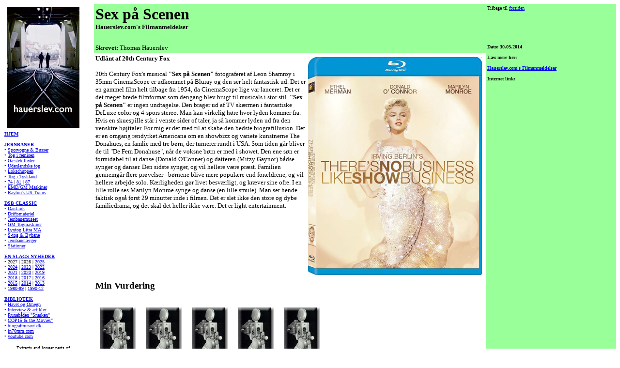

--- FILE ---
content_type: text/html
request_url: https://hauerslev.com/bibliotek/anmeldelser/film/s/sex/index.htm
body_size: 4462
content:
<html>

<head>
<meta http-equiv="Content-Type" content="text/html; charset=windows-1252">
<meta http-equiv="Content-Language" content="en-gb">
<meta name="DESCRIPTION" content="Hauerslev.com's Filmanmeldelser">
<meta name="GENERATOR" content="Microsoft FrontPage 6.0">
<meta name="KEYWORDS" content="Hauerslev.com's Filmanmeldelser">
<meta name="ProgId" content="FrontPage.Editor.Document">
<title>Sex på Scenen</title>
<style>
<!--
td{color:#000}td{font-family:arial,sans-serif}-->
</style>
<meta name="Microsoft Border" content="l">
</head>

<body><!--msnavigation--><table dir="ltr" border="0" cellpadding="0" cellspacing="0" width="100%"><tr><td valign="top" width="1%">

<div align="left">
	<table border="0" cellspacing="0" width="160" height="308">
		<tr>
			<td height="91" width="175" valign="top" align="left" class="margentekst">
			<a href="../../../../../index.htm">
			<img border="0" src="../../../../../_images/borders/left/hauerslev_150.jpg" width="150" height="250" hspace="5" vspace="5"></a></td>
		</tr>
		<tr>
			<td height="91" width="175" valign="top" align="left" class="margentekst">
			<font size="1" face="Verdana"><b><a href="../../../../../index.htm">HJEM</a><br>
			</b><br>
			<b><a href="../../../../../jernbaner/index.htm">JERNBANER</a></b><br>
			&#8226; <a href="../../../../../jernbaner/bybaner/index.htm">Sporvogne &amp; Busser</a><br>
			&#8226; <a href="../../../../../jernbaner/museum/index.htm">Tog i remisen</a><br>
			&#8226; <a href="../../../../../jernbaner/gaester/index.htm">Gæstebilleder</a><br>
			&#8226; <a href="../../../../../jernbaner/udland/index.htm">Udenlandske tog</a><br>
			&#8226; <a href="../../../../../jernbaner/lokschuppen/index.htm">Lokschuppen</a><br>
			&#8226; <a href="../../../../../jernbaner/udland/tyskland/index.htm">Tog i Tyskland</a><br>
			&#8226; <a href="../../../../../jernbaner/udland/sverige/index.htm">74</a> |
			<a href="../../../../../jernbaner/udland/oestrig/index.htm">81</a> |
			<a href="../../../../../jernbaner/udland/frankrig/index.htm">87</a> <br>
			&#8226; <a href="../../../../../jernbaner/emd/index.htm">EMD/GM Maskiner</a><br>
			&#8226; <a href="../../../../../jernbaner/gaester/rayton/index.htm">Rayton's US Trains</a><br>
			<br>
			<b><a href="../../../../../dsb/index.htm">DSB CLASSIC</a></b><br>
			&#8226; <a href="../../../../../danlink/index.htm">DanLink</a><br>
			&#8226; <a href="../../../../../dsb/driftsmateriel/index.htm">Driftsmateriel</a><br>
			&#8226; <a href="../../../../../dsb/jernbanemuseet/index.htm">Jernbanemuseet</a><br>
			&#8226; <a href="../../../../../dsb/nohab/index.htm">GM Togmaskiner</a><br>
			&#8226; <a href="../../../../../dsb/lyntog/index.htm">Lyntog Litra MA</a><br>
			&#8226; <a href="../../../../../dsb/stog/index.htm">S-tog &amp; Bybane</a><br>
			&#8226; <a href="../../../../../dsb/faerger/index.htm">Jernbanefærger</a><br>
			&#8226; <a href="../../../../../dsb/station/index.htm">Stationer</a><br>
			<br>
			<b><a href="../../../../../nyheder/index.htm">EN SLAGS NYHEDER</a></b><br>
			&#8226; 2027 |
			2026 |
			<a href="../../../../../nyheder/2025/index.htm">2025</a><br>
			&#8226; <a href="../../../../../nyheder/2024/index.htm">2024</a> |
			<a href="../../../../../nyheder/2023/index.htm">2023</a> |
			<a href="../../../../../nyheder/2022/index.htm">2022</a><br>
			&#8226; <a href="../../../../../nyheder/2021/index.htm">2021</a> |
			<a href="../../../../../nyheder/2020/index.htm">2020</a> |
			<a href="../../../../../nyheder/2019/index.htm">2019</a><br>
			&#8226; <a href="../../../../../nyheder/2018/index.htm">2018</a> |
			<a href="../../../../../nyheder/2017/index.htm">2017</a> |
			<a href="../../../../../nyheder/2016/index.htm">2016</a><br>
			&#8226; <a href="../../../../../nyheder/2015/index.htm">2015</a> |
			<a href="../../../../../nyheder/2014/index.htm">2014</a> |
			<a href="../../../../../nyheder/2013/index.htm">2013</a><br>
			&#8226; </font><font face="Verdana">
			<a href="../../../../../nyheder/_arkiv_1980/index.htm"><font size="1">1980-89</font></a></font><font size="1" face="Verdana"> 
			| <a href="../../../../../nyheder/_arkiv_1990_2012/index.htm">1990-12</a><br>
			<br>
			<b><a href="../../../../index.htm">BIBLIOTEK</a></b><br>
			&#8226; <a href="../../../../havet/index.htm">Havet og Omegn</a><br>
			&#8226; <a href="../../../../interview/index.htm">Interview &amp; artikler</a><b><br>
			</b>&#8226; <a href="../../../../snarken/index.htm">Runabåden &quot;Snarken&quot;</a><br>
			&#8226; <a href="../../../../cop15/index.htm">COP15 &amp; the Movies&quot;</a><br>
			&#8226; <a href="http://www.biografmuseet.dk">biografmuseet.dk</a><br>
			&#8226; <a href="http://www.in70mm.com">in70mm.com</a><br>
			&#8226; <a target="_blank" href="http://www.youtube.com/user/in70mm">
			youtube.com</a><br>
&nbsp;</font></td>
		</tr>
		<tr>
			<td height="20" width="173" valign="top" align="center" class="margentekst" style="text-align: left">
			<p style="text-align: center"><font size="1" face="Verdana">Extracts 
			and longer parts of hauerslev.com may only be reprinted with the 
			written permission from the
			<a href="mailto:mr_in70mm@hotmail.com?subject=Comment_about_hauerslev.com">
			editor</a>.<br>
			Copyright © 1800 - 2070. All rights reserved.<br>
&nbsp;</font></td>
		</tr>
		<tr>
			<td height="20" width="173" valign="top" align="center" class="margentekst" style="text-align: left">
			</td>
		</tr>
	</table>
</div>

</td><td valign="top" width="24"></td><!--msnavigation--><td valign="top">

<table cellspacing="0" border="0" width="100%" cellpadding="3">
  <tr>
    <td width="75%" valign="TOP" bgcolor="#99FF99">
      <h1><b>
			<font face="Verdana">
		Sex på Scenen</font></b><font face="Verdana"><br>
		</font><font face="Verdana" size="2">Hauerslev.com's Filmanmeldelser</font></h1>
    </td>
    <td width="25%" valign="TOP" bgcolor="#99FF99" class="margentekst">
	<font face="Verdana" size="1">Tilbage 
	til <a href="../../../../../index.htm">forsiden<br>
      </a></font></td>
  </tr>
  <tr>
    <td width="75%" valign="TOP" bgcolor="#99FF99" class="brodtekst">
	<font face="Verdana" size="2"><b>Skrevet:</b> Thomas Hauerslev</font></td>
    <td width="25%" valign="TOP" bgcolor="#99FF99" class="margentekst">
	<font face="Verdana" size="1"><b>Dato:
      30.05.2014</b></font></td>
  </tr>
	<tr>
		<td width="75%" valign="TOP" class="brodtekst" height="97">
	<font size="2" face="Verdana">
	<img border="0" src="_images/bluray_cover.jpg" width="359" height="450" align="right" hspace="5" vspace="5"><b>Udlånt 
	af 20th Century Fox</b><br>
	<br>
	20th Century Fox's musical </font><b>
			<font face="Verdana" size="2">
			&quot;Sex på Scenen&quot;</font></b><font size="2" face="Verdana">
	fotograferet af Leon Shamroy i 35mm CinemaScope 
		er udkommet på Bluray og den ser helt fantastisk ud. Det er en gammel 
		film helt tilbage fra 1954, da CinemaScope lige var lanceret. Det er det 
		meget brede filmformat som dengang blev brugt til musicals i stor stil. </font>
	<b>
			<font face="Verdana" size="2">
			&quot;Sex på Scenen&quot;</font></b><font size="2" face="Verdana">
	er ingen undtagelse. Den 
		brager ud af TV skærmen i fantastiske DeLuxe color og 4-spors stereo. 
		Man kan virkelig høre hvor lyden kommer fra. Hvis en skuespille står i 
		venste sider of taler, ja så kommer lyden ud fra den vensktre højttaler. 
		For mig er det med til at skabe den bedste biografillusion. Det er en 
		omgang rendyrket Americana om en showbizz og variete kunstnerne The 
		Donahues, en famlie med tre børn, der turnerer rundt i USA. Som tiden 
		går bliver de til &quot;De Fem Donahuse&quot;, når de voksne børn er med i showet. 
		Den ene søn er formidabel til at danse (Donald O'Conner) og datteren 
		(Mitzy Gaynor) bådse synger og danser. Den sidste synger, og vil hellere 
		være præst. Familien gennemgår flere prøvelser - børnene blive mere 
		populære end forældrene, og vil hellere arbejde solo. Kærligheden gør 
		livet besværligt, og kræver sine ofre. I en lille rolle ses Marilyn 
		Monroe synge og danse (en lille smule). Man ser hende faktisk også først 
		29 minutter inde i filmen. Det er slet ikke den store og dybe 
		familiedrama, og det skal det heller ikke være. Det er light 
		entertainment.<br>
		&nbsp;</font></td>
		<td width="25%" valign="TOP" bgcolor="#99FF99" class="margentekst" height="97">
	<font size="1" face="Verdana"><b>
		Læs 
	mere her:<br>
	<br>
	<a href="../../../index.htm">Hauerslev.com's Filmanmeldelser</a><br>
      <br>
      Internet link:</b><br>
		<br>
		&nbsp;</font></td>
	</tr>
	<tr>
		<td width="75%" valign="TOP" class="brodtekst">
	<h3><font face="Verdana">Min Vurdering</font></h3>
		</td><td width="25%" valign="TOP" bgcolor="#99FF99" class="margentekst">&nbsp;</td>
	</tr>
	<tr>
		<td width="75%" valign="TOP" class="brodtekst">
	<font face="Verdana">
	<img border="0" src="../../../_images/dp70_2.jpg" width="85" height="117" hspace="5" vspace="5"><img border="0" src="../../../_images/dp70_2.jpg" width="85" height="117" hspace="5" vspace="5"><img border="0" src="../../../_images/dp70_2.jpg" width="85" height="117" hspace="5" vspace="5"><img border="0" src="../../../_images/dp70_2.jpg" width="85" height="117" hspace="5" vspace="5"><img border="0" src="../../../_images/dp70_2.jpg" width="85" height="117" hspace="5" vspace="5"><br>
	<font size="2">
	<br>
	5 DP70 maskiner ud af 6. </font></font><font size="2" face="Verdana">
	<br>
&nbsp;</font></td>
		<td width="25%" valign="TOP" bgcolor="#99FF99" class="margentekst">&nbsp;</td>
	</tr>
	<tr>
		<td width="75%" valign="TOP" class="brodtekst">
	<font face="Verdana" size="2">
	<img border="0" src="_images/business_02.jpg" width="450" height="179" align="right" hspace="5" vspace="5"><b>Hele 
	familien Donahue linet op i det brede CinemaScope format. Udlånt 
	af 20th Century Fox</b><br>
	<b>
	<br>
	</b>Musikken er af Irvin Berlin, og det swinger fint i 4-spors stereo. Flere 
		gange kan man høre hans musik, hvor man siger &quot;How, det har jeg vist 
		hørt i en anden film&quot;, f.eks. &quot;Dancing Cheek to Cheek&quot; fra Fred Astaire 
		filmen <b>&quot;Top Hat&quot;</b> tror jeg nok. Man laver desværre ikke musik soem 
		denne mere, men heldigvis har vi de gamle film at både se og lytte til 
		som kompensation. Alfred Newman har dirigeret muskkken, og selvfølgelig 
		er musikken til 20th Century Fox logoet med &quot;CinemaScope extension&quot;. 
		Efter mange uden denne extension, blev det brugt igen da <b>&quot;Star Wars&quot;</b> 
		havde premiere i 1977.<br>
		&nbsp;</font></td>
		<td width="25%" valign="TOP" bgcolor="#99FF99" class="margentekst">&nbsp;</td>
	</tr>
	<tr>
		<td width="75%" valign="TOP" class="brodtekst">
	<font face="Verdana" size="2">
	<img border="0" src="_images/business_01.jpg" width="299" height="450" align="right" hspace="5" vspace="5"><b>Marilyn 
	Monroe med hendes fantastiske kvindelige kurver i CinemaScope i en scene fra 
	filmen &quot;</b></font><b><font size="2" face="Verdana">Sex på Scenen&quot;. </font>
	</b><font size="2" face="Verdana"><b>Udlånt 
	af 20th Century Fox</b><br>
	<b>
	<br>
	&quot;</b></font><b><font size="2" face="Verdana">Sex på Scenen&quot;</font></b><font size="2" face="Verdana"> 
	er lidt corny at se idag hovedsageligt for den &quot;over the top&quot; stil som film 
	havde midt i 1950erne. Det er rendyrket musical fra 20th Centruy Fox. Det er 
	ren underholdning med flotte musical numre i ca 2 timer. Marilyn Monroe er 
	med i filmen i en birolle, og beretter egentlig ikke til den eksponering hun 
	får på BlyRay coveret. Det er i langt højere grad Mitzi Gaynor's film. Hun 
	var i starten af 20erne i denne film, og hun er helt vidunderlig. Hun både 
	synger og danser som en drøm, og så gør det jo heller ikke noget at hun ser 
	godt ud. Hendes store gennembrud kom ganske få år senere i Todd-AO musicalen
	<b>&quot;South Pacific&quot;</b> fra 20th Century Fox og Magna, men det er en anden 
	historie.<br>
	<br>
	<b>
	&quot;Sex på Scenen&quot;</b> er fotograferet af Leon Shamroy, der fylder lærredet 
	godt ud i CinemaScope formatet. Det nye filmformat er som skabt til musicals 
	med brede scenerier af dansene skuespillere og flot scenedekoration. 
	Blurayen har fine farver fra DeLuxe i denne udgave af filmen. <br>
		<br>
	<b>
	&quot;Sex på Scenen&quot;</b> er en fornøjelse at se, og man glædes over, at det med 
	Bluray teknologi, er muligt at genopleve de gamle film i så flot lyd - og 
	billedkvalitet. <br>
&nbsp;</font></td>
		<td width="25%" valign="TOP" bgcolor="#99FF99" class="margentekst">&nbsp;</td>
	</tr>
	<tr>
		<td width="75%" valign="TOP" class="brodtekst">
	<font face="Verdana">
	<a href="_images/poster.jpg">
	<img border="0" src="_images/poster_small.jpg" xthumbnail-orig-image="poster.jpg" align="right" hspace="5" vspace="5"></a><b><font size="2">Filmplakat 
	med et passende stort CinemaScope logo</font></b></font><font size="2" face="Verdana"><b>, 
	og siluetten af det store buerede lærred, der var meget typisk for Fox's 
	CinemaScope film.</b><br>
	<br>
	BluRay leveres med 1 disk, der er ikke noget papirindlæg. Der er følgende 
	bonusmateriale:<br>
&nbsp;<br>
	•
	Trailer til filmen<br>
	• Flere Marilyn Monroe Trailere, bl.a. <b>How to Marry a Millionaire<br>
	<br>
&nbsp;</b></font></td>
		<td width="25%" valign="TOP" bgcolor="#99FF99" class="margentekst">&nbsp;</td>
	</tr>
	<tr>
		<td width="75%" valign="TOP" class="brodtekst">
	&nbsp;</td>
		<td width="25%" valign="TOP" bgcolor="#99FF99" class="margentekst">&nbsp;</td>
	</tr>
	<tr>
    <td width="75%" valign="TOP" align="left" class="brodtekst">
      <div align="center">
        <center>
        <table border="0" width="100%">
          <tr>
            <td width="50%" valign="TOP" class="margentekst" align="left">
			<font size="1" face="Verdana">
			<b>Dansk titel:</b> Sex på Scenen<b><br>
			Original titel:</b> There's No Business Like Show Business<b><br>
			Biografpremiere:</b>&nbsp;04.12.1957<b><br>
			Bluray premiere:</b> 16.12.2014<br>
			<b>Spilletid:</b> 117 min<b><br>
			Filmformat:</b> 2,55:1<b><br>
			Filmselskab:</b> 20th Century Fox</font></td>
            <td width="50%" valign="TOP" class="margentekst" align="left">
			<font size="1" face="Verdana">
			<b>Hovedroller: </b>Ethel Merman, Marilyn Monroe, Donald O'Connor, 
			Mitzy Gaynor
			<b>&nbsp; <br>
			Instruktør:</b> Walter Lang<b><br>
			Manuskript:</b> Phoebe Ephron &amp; Henry Ephron<b> <br>
			Musik:</b> Irvin Berlin<br>
			<b>Fotografering:</b> Leon Shamroy<br>
			&nbsp;</font></td>
          </tr>
          <tr>
            <td width="50%" valign="TOP" class="margentekst" align="left">
			&nbsp;</td>
            <td width="50%" valign="TOP" class="margentekst" align="left">&nbsp;</td>
          </tr>
          </table>
        </center>
      </div>
    </td>
    <td width="25%" valign="TOP" bgcolor="#99FF99" class="margentekst">
	&nbsp;</td>
  	</tr>
	<tr>
		<td width="75%" valign="TOP" class="brodtekst">
	&nbsp;</td>
		<td width="25%" valign="TOP" bgcolor="#99FF99" class="margentekst">&nbsp;</td>
	</tr>
	<tr>
    <td width="75%" valign="TOP" bgcolor="#99FF99" class="margentekst">
	<font face="Verdana" size="1">Gå:
	<a href="javascript:history.go(-1)">tilbage</a>
      - <a href="#top">op</a><br>
      Opdateret 
	<!--webbot bot="Timestamp" s-type="REGENERATED"
      s-format="%A, %d %B %Y %H:%M:%S" startspan -->fredag, 03 januar 2025 06:14:18<!--webbot bot="Timestamp" i-checksum="57708" endspan --></font></td>
    <td width="25%" valign="TOP" bgcolor="#99FF99" class="margentekst">
      <h6>&nbsp;</h6>
    </td>
  </tr>
</table>

<!--msnavigation--></td></tr><!--msnavigation--></table></body>

</html>
